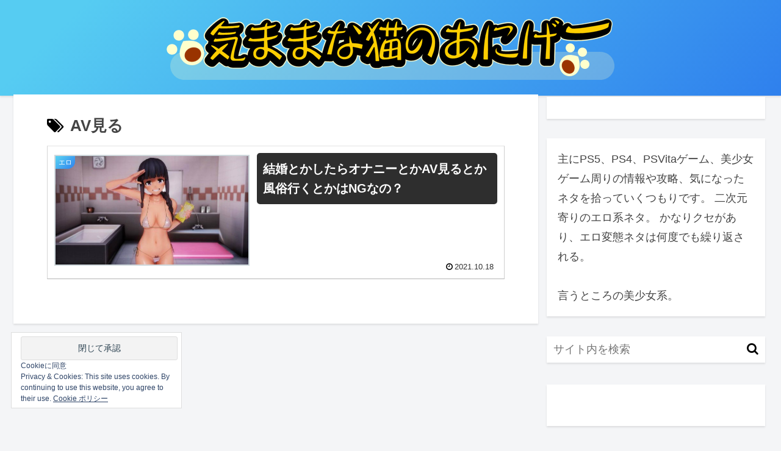

--- FILE ---
content_type: text/html; charset=utf-8
request_url: https://www.google.com/recaptcha/api2/anchor?ar=1&k=6Ld4wYkqAAAAABCZ5jv-QV4hrBslvPO0j7d6Wboy&co=aHR0cHM6Ly9jYXRtaWltaS5jb206NDQz&hl=en&v=PoyoqOPhxBO7pBk68S4YbpHZ&size=invisible&anchor-ms=20000&execute-ms=30000&cb=dfv9on9fetqc
body_size: 48732
content:
<!DOCTYPE HTML><html dir="ltr" lang="en"><head><meta http-equiv="Content-Type" content="text/html; charset=UTF-8">
<meta http-equiv="X-UA-Compatible" content="IE=edge">
<title>reCAPTCHA</title>
<style type="text/css">
/* cyrillic-ext */
@font-face {
  font-family: 'Roboto';
  font-style: normal;
  font-weight: 400;
  font-stretch: 100%;
  src: url(//fonts.gstatic.com/s/roboto/v48/KFO7CnqEu92Fr1ME7kSn66aGLdTylUAMa3GUBHMdazTgWw.woff2) format('woff2');
  unicode-range: U+0460-052F, U+1C80-1C8A, U+20B4, U+2DE0-2DFF, U+A640-A69F, U+FE2E-FE2F;
}
/* cyrillic */
@font-face {
  font-family: 'Roboto';
  font-style: normal;
  font-weight: 400;
  font-stretch: 100%;
  src: url(//fonts.gstatic.com/s/roboto/v48/KFO7CnqEu92Fr1ME7kSn66aGLdTylUAMa3iUBHMdazTgWw.woff2) format('woff2');
  unicode-range: U+0301, U+0400-045F, U+0490-0491, U+04B0-04B1, U+2116;
}
/* greek-ext */
@font-face {
  font-family: 'Roboto';
  font-style: normal;
  font-weight: 400;
  font-stretch: 100%;
  src: url(//fonts.gstatic.com/s/roboto/v48/KFO7CnqEu92Fr1ME7kSn66aGLdTylUAMa3CUBHMdazTgWw.woff2) format('woff2');
  unicode-range: U+1F00-1FFF;
}
/* greek */
@font-face {
  font-family: 'Roboto';
  font-style: normal;
  font-weight: 400;
  font-stretch: 100%;
  src: url(//fonts.gstatic.com/s/roboto/v48/KFO7CnqEu92Fr1ME7kSn66aGLdTylUAMa3-UBHMdazTgWw.woff2) format('woff2');
  unicode-range: U+0370-0377, U+037A-037F, U+0384-038A, U+038C, U+038E-03A1, U+03A3-03FF;
}
/* math */
@font-face {
  font-family: 'Roboto';
  font-style: normal;
  font-weight: 400;
  font-stretch: 100%;
  src: url(//fonts.gstatic.com/s/roboto/v48/KFO7CnqEu92Fr1ME7kSn66aGLdTylUAMawCUBHMdazTgWw.woff2) format('woff2');
  unicode-range: U+0302-0303, U+0305, U+0307-0308, U+0310, U+0312, U+0315, U+031A, U+0326-0327, U+032C, U+032F-0330, U+0332-0333, U+0338, U+033A, U+0346, U+034D, U+0391-03A1, U+03A3-03A9, U+03B1-03C9, U+03D1, U+03D5-03D6, U+03F0-03F1, U+03F4-03F5, U+2016-2017, U+2034-2038, U+203C, U+2040, U+2043, U+2047, U+2050, U+2057, U+205F, U+2070-2071, U+2074-208E, U+2090-209C, U+20D0-20DC, U+20E1, U+20E5-20EF, U+2100-2112, U+2114-2115, U+2117-2121, U+2123-214F, U+2190, U+2192, U+2194-21AE, U+21B0-21E5, U+21F1-21F2, U+21F4-2211, U+2213-2214, U+2216-22FF, U+2308-230B, U+2310, U+2319, U+231C-2321, U+2336-237A, U+237C, U+2395, U+239B-23B7, U+23D0, U+23DC-23E1, U+2474-2475, U+25AF, U+25B3, U+25B7, U+25BD, U+25C1, U+25CA, U+25CC, U+25FB, U+266D-266F, U+27C0-27FF, U+2900-2AFF, U+2B0E-2B11, U+2B30-2B4C, U+2BFE, U+3030, U+FF5B, U+FF5D, U+1D400-1D7FF, U+1EE00-1EEFF;
}
/* symbols */
@font-face {
  font-family: 'Roboto';
  font-style: normal;
  font-weight: 400;
  font-stretch: 100%;
  src: url(//fonts.gstatic.com/s/roboto/v48/KFO7CnqEu92Fr1ME7kSn66aGLdTylUAMaxKUBHMdazTgWw.woff2) format('woff2');
  unicode-range: U+0001-000C, U+000E-001F, U+007F-009F, U+20DD-20E0, U+20E2-20E4, U+2150-218F, U+2190, U+2192, U+2194-2199, U+21AF, U+21E6-21F0, U+21F3, U+2218-2219, U+2299, U+22C4-22C6, U+2300-243F, U+2440-244A, U+2460-24FF, U+25A0-27BF, U+2800-28FF, U+2921-2922, U+2981, U+29BF, U+29EB, U+2B00-2BFF, U+4DC0-4DFF, U+FFF9-FFFB, U+10140-1018E, U+10190-1019C, U+101A0, U+101D0-101FD, U+102E0-102FB, U+10E60-10E7E, U+1D2C0-1D2D3, U+1D2E0-1D37F, U+1F000-1F0FF, U+1F100-1F1AD, U+1F1E6-1F1FF, U+1F30D-1F30F, U+1F315, U+1F31C, U+1F31E, U+1F320-1F32C, U+1F336, U+1F378, U+1F37D, U+1F382, U+1F393-1F39F, U+1F3A7-1F3A8, U+1F3AC-1F3AF, U+1F3C2, U+1F3C4-1F3C6, U+1F3CA-1F3CE, U+1F3D4-1F3E0, U+1F3ED, U+1F3F1-1F3F3, U+1F3F5-1F3F7, U+1F408, U+1F415, U+1F41F, U+1F426, U+1F43F, U+1F441-1F442, U+1F444, U+1F446-1F449, U+1F44C-1F44E, U+1F453, U+1F46A, U+1F47D, U+1F4A3, U+1F4B0, U+1F4B3, U+1F4B9, U+1F4BB, U+1F4BF, U+1F4C8-1F4CB, U+1F4D6, U+1F4DA, U+1F4DF, U+1F4E3-1F4E6, U+1F4EA-1F4ED, U+1F4F7, U+1F4F9-1F4FB, U+1F4FD-1F4FE, U+1F503, U+1F507-1F50B, U+1F50D, U+1F512-1F513, U+1F53E-1F54A, U+1F54F-1F5FA, U+1F610, U+1F650-1F67F, U+1F687, U+1F68D, U+1F691, U+1F694, U+1F698, U+1F6AD, U+1F6B2, U+1F6B9-1F6BA, U+1F6BC, U+1F6C6-1F6CF, U+1F6D3-1F6D7, U+1F6E0-1F6EA, U+1F6F0-1F6F3, U+1F6F7-1F6FC, U+1F700-1F7FF, U+1F800-1F80B, U+1F810-1F847, U+1F850-1F859, U+1F860-1F887, U+1F890-1F8AD, U+1F8B0-1F8BB, U+1F8C0-1F8C1, U+1F900-1F90B, U+1F93B, U+1F946, U+1F984, U+1F996, U+1F9E9, U+1FA00-1FA6F, U+1FA70-1FA7C, U+1FA80-1FA89, U+1FA8F-1FAC6, U+1FACE-1FADC, U+1FADF-1FAE9, U+1FAF0-1FAF8, U+1FB00-1FBFF;
}
/* vietnamese */
@font-face {
  font-family: 'Roboto';
  font-style: normal;
  font-weight: 400;
  font-stretch: 100%;
  src: url(//fonts.gstatic.com/s/roboto/v48/KFO7CnqEu92Fr1ME7kSn66aGLdTylUAMa3OUBHMdazTgWw.woff2) format('woff2');
  unicode-range: U+0102-0103, U+0110-0111, U+0128-0129, U+0168-0169, U+01A0-01A1, U+01AF-01B0, U+0300-0301, U+0303-0304, U+0308-0309, U+0323, U+0329, U+1EA0-1EF9, U+20AB;
}
/* latin-ext */
@font-face {
  font-family: 'Roboto';
  font-style: normal;
  font-weight: 400;
  font-stretch: 100%;
  src: url(//fonts.gstatic.com/s/roboto/v48/KFO7CnqEu92Fr1ME7kSn66aGLdTylUAMa3KUBHMdazTgWw.woff2) format('woff2');
  unicode-range: U+0100-02BA, U+02BD-02C5, U+02C7-02CC, U+02CE-02D7, U+02DD-02FF, U+0304, U+0308, U+0329, U+1D00-1DBF, U+1E00-1E9F, U+1EF2-1EFF, U+2020, U+20A0-20AB, U+20AD-20C0, U+2113, U+2C60-2C7F, U+A720-A7FF;
}
/* latin */
@font-face {
  font-family: 'Roboto';
  font-style: normal;
  font-weight: 400;
  font-stretch: 100%;
  src: url(//fonts.gstatic.com/s/roboto/v48/KFO7CnqEu92Fr1ME7kSn66aGLdTylUAMa3yUBHMdazQ.woff2) format('woff2');
  unicode-range: U+0000-00FF, U+0131, U+0152-0153, U+02BB-02BC, U+02C6, U+02DA, U+02DC, U+0304, U+0308, U+0329, U+2000-206F, U+20AC, U+2122, U+2191, U+2193, U+2212, U+2215, U+FEFF, U+FFFD;
}
/* cyrillic-ext */
@font-face {
  font-family: 'Roboto';
  font-style: normal;
  font-weight: 500;
  font-stretch: 100%;
  src: url(//fonts.gstatic.com/s/roboto/v48/KFO7CnqEu92Fr1ME7kSn66aGLdTylUAMa3GUBHMdazTgWw.woff2) format('woff2');
  unicode-range: U+0460-052F, U+1C80-1C8A, U+20B4, U+2DE0-2DFF, U+A640-A69F, U+FE2E-FE2F;
}
/* cyrillic */
@font-face {
  font-family: 'Roboto';
  font-style: normal;
  font-weight: 500;
  font-stretch: 100%;
  src: url(//fonts.gstatic.com/s/roboto/v48/KFO7CnqEu92Fr1ME7kSn66aGLdTylUAMa3iUBHMdazTgWw.woff2) format('woff2');
  unicode-range: U+0301, U+0400-045F, U+0490-0491, U+04B0-04B1, U+2116;
}
/* greek-ext */
@font-face {
  font-family: 'Roboto';
  font-style: normal;
  font-weight: 500;
  font-stretch: 100%;
  src: url(//fonts.gstatic.com/s/roboto/v48/KFO7CnqEu92Fr1ME7kSn66aGLdTylUAMa3CUBHMdazTgWw.woff2) format('woff2');
  unicode-range: U+1F00-1FFF;
}
/* greek */
@font-face {
  font-family: 'Roboto';
  font-style: normal;
  font-weight: 500;
  font-stretch: 100%;
  src: url(//fonts.gstatic.com/s/roboto/v48/KFO7CnqEu92Fr1ME7kSn66aGLdTylUAMa3-UBHMdazTgWw.woff2) format('woff2');
  unicode-range: U+0370-0377, U+037A-037F, U+0384-038A, U+038C, U+038E-03A1, U+03A3-03FF;
}
/* math */
@font-face {
  font-family: 'Roboto';
  font-style: normal;
  font-weight: 500;
  font-stretch: 100%;
  src: url(//fonts.gstatic.com/s/roboto/v48/KFO7CnqEu92Fr1ME7kSn66aGLdTylUAMawCUBHMdazTgWw.woff2) format('woff2');
  unicode-range: U+0302-0303, U+0305, U+0307-0308, U+0310, U+0312, U+0315, U+031A, U+0326-0327, U+032C, U+032F-0330, U+0332-0333, U+0338, U+033A, U+0346, U+034D, U+0391-03A1, U+03A3-03A9, U+03B1-03C9, U+03D1, U+03D5-03D6, U+03F0-03F1, U+03F4-03F5, U+2016-2017, U+2034-2038, U+203C, U+2040, U+2043, U+2047, U+2050, U+2057, U+205F, U+2070-2071, U+2074-208E, U+2090-209C, U+20D0-20DC, U+20E1, U+20E5-20EF, U+2100-2112, U+2114-2115, U+2117-2121, U+2123-214F, U+2190, U+2192, U+2194-21AE, U+21B0-21E5, U+21F1-21F2, U+21F4-2211, U+2213-2214, U+2216-22FF, U+2308-230B, U+2310, U+2319, U+231C-2321, U+2336-237A, U+237C, U+2395, U+239B-23B7, U+23D0, U+23DC-23E1, U+2474-2475, U+25AF, U+25B3, U+25B7, U+25BD, U+25C1, U+25CA, U+25CC, U+25FB, U+266D-266F, U+27C0-27FF, U+2900-2AFF, U+2B0E-2B11, U+2B30-2B4C, U+2BFE, U+3030, U+FF5B, U+FF5D, U+1D400-1D7FF, U+1EE00-1EEFF;
}
/* symbols */
@font-face {
  font-family: 'Roboto';
  font-style: normal;
  font-weight: 500;
  font-stretch: 100%;
  src: url(//fonts.gstatic.com/s/roboto/v48/KFO7CnqEu92Fr1ME7kSn66aGLdTylUAMaxKUBHMdazTgWw.woff2) format('woff2');
  unicode-range: U+0001-000C, U+000E-001F, U+007F-009F, U+20DD-20E0, U+20E2-20E4, U+2150-218F, U+2190, U+2192, U+2194-2199, U+21AF, U+21E6-21F0, U+21F3, U+2218-2219, U+2299, U+22C4-22C6, U+2300-243F, U+2440-244A, U+2460-24FF, U+25A0-27BF, U+2800-28FF, U+2921-2922, U+2981, U+29BF, U+29EB, U+2B00-2BFF, U+4DC0-4DFF, U+FFF9-FFFB, U+10140-1018E, U+10190-1019C, U+101A0, U+101D0-101FD, U+102E0-102FB, U+10E60-10E7E, U+1D2C0-1D2D3, U+1D2E0-1D37F, U+1F000-1F0FF, U+1F100-1F1AD, U+1F1E6-1F1FF, U+1F30D-1F30F, U+1F315, U+1F31C, U+1F31E, U+1F320-1F32C, U+1F336, U+1F378, U+1F37D, U+1F382, U+1F393-1F39F, U+1F3A7-1F3A8, U+1F3AC-1F3AF, U+1F3C2, U+1F3C4-1F3C6, U+1F3CA-1F3CE, U+1F3D4-1F3E0, U+1F3ED, U+1F3F1-1F3F3, U+1F3F5-1F3F7, U+1F408, U+1F415, U+1F41F, U+1F426, U+1F43F, U+1F441-1F442, U+1F444, U+1F446-1F449, U+1F44C-1F44E, U+1F453, U+1F46A, U+1F47D, U+1F4A3, U+1F4B0, U+1F4B3, U+1F4B9, U+1F4BB, U+1F4BF, U+1F4C8-1F4CB, U+1F4D6, U+1F4DA, U+1F4DF, U+1F4E3-1F4E6, U+1F4EA-1F4ED, U+1F4F7, U+1F4F9-1F4FB, U+1F4FD-1F4FE, U+1F503, U+1F507-1F50B, U+1F50D, U+1F512-1F513, U+1F53E-1F54A, U+1F54F-1F5FA, U+1F610, U+1F650-1F67F, U+1F687, U+1F68D, U+1F691, U+1F694, U+1F698, U+1F6AD, U+1F6B2, U+1F6B9-1F6BA, U+1F6BC, U+1F6C6-1F6CF, U+1F6D3-1F6D7, U+1F6E0-1F6EA, U+1F6F0-1F6F3, U+1F6F7-1F6FC, U+1F700-1F7FF, U+1F800-1F80B, U+1F810-1F847, U+1F850-1F859, U+1F860-1F887, U+1F890-1F8AD, U+1F8B0-1F8BB, U+1F8C0-1F8C1, U+1F900-1F90B, U+1F93B, U+1F946, U+1F984, U+1F996, U+1F9E9, U+1FA00-1FA6F, U+1FA70-1FA7C, U+1FA80-1FA89, U+1FA8F-1FAC6, U+1FACE-1FADC, U+1FADF-1FAE9, U+1FAF0-1FAF8, U+1FB00-1FBFF;
}
/* vietnamese */
@font-face {
  font-family: 'Roboto';
  font-style: normal;
  font-weight: 500;
  font-stretch: 100%;
  src: url(//fonts.gstatic.com/s/roboto/v48/KFO7CnqEu92Fr1ME7kSn66aGLdTylUAMa3OUBHMdazTgWw.woff2) format('woff2');
  unicode-range: U+0102-0103, U+0110-0111, U+0128-0129, U+0168-0169, U+01A0-01A1, U+01AF-01B0, U+0300-0301, U+0303-0304, U+0308-0309, U+0323, U+0329, U+1EA0-1EF9, U+20AB;
}
/* latin-ext */
@font-face {
  font-family: 'Roboto';
  font-style: normal;
  font-weight: 500;
  font-stretch: 100%;
  src: url(//fonts.gstatic.com/s/roboto/v48/KFO7CnqEu92Fr1ME7kSn66aGLdTylUAMa3KUBHMdazTgWw.woff2) format('woff2');
  unicode-range: U+0100-02BA, U+02BD-02C5, U+02C7-02CC, U+02CE-02D7, U+02DD-02FF, U+0304, U+0308, U+0329, U+1D00-1DBF, U+1E00-1E9F, U+1EF2-1EFF, U+2020, U+20A0-20AB, U+20AD-20C0, U+2113, U+2C60-2C7F, U+A720-A7FF;
}
/* latin */
@font-face {
  font-family: 'Roboto';
  font-style: normal;
  font-weight: 500;
  font-stretch: 100%;
  src: url(//fonts.gstatic.com/s/roboto/v48/KFO7CnqEu92Fr1ME7kSn66aGLdTylUAMa3yUBHMdazQ.woff2) format('woff2');
  unicode-range: U+0000-00FF, U+0131, U+0152-0153, U+02BB-02BC, U+02C6, U+02DA, U+02DC, U+0304, U+0308, U+0329, U+2000-206F, U+20AC, U+2122, U+2191, U+2193, U+2212, U+2215, U+FEFF, U+FFFD;
}
/* cyrillic-ext */
@font-face {
  font-family: 'Roboto';
  font-style: normal;
  font-weight: 900;
  font-stretch: 100%;
  src: url(//fonts.gstatic.com/s/roboto/v48/KFO7CnqEu92Fr1ME7kSn66aGLdTylUAMa3GUBHMdazTgWw.woff2) format('woff2');
  unicode-range: U+0460-052F, U+1C80-1C8A, U+20B4, U+2DE0-2DFF, U+A640-A69F, U+FE2E-FE2F;
}
/* cyrillic */
@font-face {
  font-family: 'Roboto';
  font-style: normal;
  font-weight: 900;
  font-stretch: 100%;
  src: url(//fonts.gstatic.com/s/roboto/v48/KFO7CnqEu92Fr1ME7kSn66aGLdTylUAMa3iUBHMdazTgWw.woff2) format('woff2');
  unicode-range: U+0301, U+0400-045F, U+0490-0491, U+04B0-04B1, U+2116;
}
/* greek-ext */
@font-face {
  font-family: 'Roboto';
  font-style: normal;
  font-weight: 900;
  font-stretch: 100%;
  src: url(//fonts.gstatic.com/s/roboto/v48/KFO7CnqEu92Fr1ME7kSn66aGLdTylUAMa3CUBHMdazTgWw.woff2) format('woff2');
  unicode-range: U+1F00-1FFF;
}
/* greek */
@font-face {
  font-family: 'Roboto';
  font-style: normal;
  font-weight: 900;
  font-stretch: 100%;
  src: url(//fonts.gstatic.com/s/roboto/v48/KFO7CnqEu92Fr1ME7kSn66aGLdTylUAMa3-UBHMdazTgWw.woff2) format('woff2');
  unicode-range: U+0370-0377, U+037A-037F, U+0384-038A, U+038C, U+038E-03A1, U+03A3-03FF;
}
/* math */
@font-face {
  font-family: 'Roboto';
  font-style: normal;
  font-weight: 900;
  font-stretch: 100%;
  src: url(//fonts.gstatic.com/s/roboto/v48/KFO7CnqEu92Fr1ME7kSn66aGLdTylUAMawCUBHMdazTgWw.woff2) format('woff2');
  unicode-range: U+0302-0303, U+0305, U+0307-0308, U+0310, U+0312, U+0315, U+031A, U+0326-0327, U+032C, U+032F-0330, U+0332-0333, U+0338, U+033A, U+0346, U+034D, U+0391-03A1, U+03A3-03A9, U+03B1-03C9, U+03D1, U+03D5-03D6, U+03F0-03F1, U+03F4-03F5, U+2016-2017, U+2034-2038, U+203C, U+2040, U+2043, U+2047, U+2050, U+2057, U+205F, U+2070-2071, U+2074-208E, U+2090-209C, U+20D0-20DC, U+20E1, U+20E5-20EF, U+2100-2112, U+2114-2115, U+2117-2121, U+2123-214F, U+2190, U+2192, U+2194-21AE, U+21B0-21E5, U+21F1-21F2, U+21F4-2211, U+2213-2214, U+2216-22FF, U+2308-230B, U+2310, U+2319, U+231C-2321, U+2336-237A, U+237C, U+2395, U+239B-23B7, U+23D0, U+23DC-23E1, U+2474-2475, U+25AF, U+25B3, U+25B7, U+25BD, U+25C1, U+25CA, U+25CC, U+25FB, U+266D-266F, U+27C0-27FF, U+2900-2AFF, U+2B0E-2B11, U+2B30-2B4C, U+2BFE, U+3030, U+FF5B, U+FF5D, U+1D400-1D7FF, U+1EE00-1EEFF;
}
/* symbols */
@font-face {
  font-family: 'Roboto';
  font-style: normal;
  font-weight: 900;
  font-stretch: 100%;
  src: url(//fonts.gstatic.com/s/roboto/v48/KFO7CnqEu92Fr1ME7kSn66aGLdTylUAMaxKUBHMdazTgWw.woff2) format('woff2');
  unicode-range: U+0001-000C, U+000E-001F, U+007F-009F, U+20DD-20E0, U+20E2-20E4, U+2150-218F, U+2190, U+2192, U+2194-2199, U+21AF, U+21E6-21F0, U+21F3, U+2218-2219, U+2299, U+22C4-22C6, U+2300-243F, U+2440-244A, U+2460-24FF, U+25A0-27BF, U+2800-28FF, U+2921-2922, U+2981, U+29BF, U+29EB, U+2B00-2BFF, U+4DC0-4DFF, U+FFF9-FFFB, U+10140-1018E, U+10190-1019C, U+101A0, U+101D0-101FD, U+102E0-102FB, U+10E60-10E7E, U+1D2C0-1D2D3, U+1D2E0-1D37F, U+1F000-1F0FF, U+1F100-1F1AD, U+1F1E6-1F1FF, U+1F30D-1F30F, U+1F315, U+1F31C, U+1F31E, U+1F320-1F32C, U+1F336, U+1F378, U+1F37D, U+1F382, U+1F393-1F39F, U+1F3A7-1F3A8, U+1F3AC-1F3AF, U+1F3C2, U+1F3C4-1F3C6, U+1F3CA-1F3CE, U+1F3D4-1F3E0, U+1F3ED, U+1F3F1-1F3F3, U+1F3F5-1F3F7, U+1F408, U+1F415, U+1F41F, U+1F426, U+1F43F, U+1F441-1F442, U+1F444, U+1F446-1F449, U+1F44C-1F44E, U+1F453, U+1F46A, U+1F47D, U+1F4A3, U+1F4B0, U+1F4B3, U+1F4B9, U+1F4BB, U+1F4BF, U+1F4C8-1F4CB, U+1F4D6, U+1F4DA, U+1F4DF, U+1F4E3-1F4E6, U+1F4EA-1F4ED, U+1F4F7, U+1F4F9-1F4FB, U+1F4FD-1F4FE, U+1F503, U+1F507-1F50B, U+1F50D, U+1F512-1F513, U+1F53E-1F54A, U+1F54F-1F5FA, U+1F610, U+1F650-1F67F, U+1F687, U+1F68D, U+1F691, U+1F694, U+1F698, U+1F6AD, U+1F6B2, U+1F6B9-1F6BA, U+1F6BC, U+1F6C6-1F6CF, U+1F6D3-1F6D7, U+1F6E0-1F6EA, U+1F6F0-1F6F3, U+1F6F7-1F6FC, U+1F700-1F7FF, U+1F800-1F80B, U+1F810-1F847, U+1F850-1F859, U+1F860-1F887, U+1F890-1F8AD, U+1F8B0-1F8BB, U+1F8C0-1F8C1, U+1F900-1F90B, U+1F93B, U+1F946, U+1F984, U+1F996, U+1F9E9, U+1FA00-1FA6F, U+1FA70-1FA7C, U+1FA80-1FA89, U+1FA8F-1FAC6, U+1FACE-1FADC, U+1FADF-1FAE9, U+1FAF0-1FAF8, U+1FB00-1FBFF;
}
/* vietnamese */
@font-face {
  font-family: 'Roboto';
  font-style: normal;
  font-weight: 900;
  font-stretch: 100%;
  src: url(//fonts.gstatic.com/s/roboto/v48/KFO7CnqEu92Fr1ME7kSn66aGLdTylUAMa3OUBHMdazTgWw.woff2) format('woff2');
  unicode-range: U+0102-0103, U+0110-0111, U+0128-0129, U+0168-0169, U+01A0-01A1, U+01AF-01B0, U+0300-0301, U+0303-0304, U+0308-0309, U+0323, U+0329, U+1EA0-1EF9, U+20AB;
}
/* latin-ext */
@font-face {
  font-family: 'Roboto';
  font-style: normal;
  font-weight: 900;
  font-stretch: 100%;
  src: url(//fonts.gstatic.com/s/roboto/v48/KFO7CnqEu92Fr1ME7kSn66aGLdTylUAMa3KUBHMdazTgWw.woff2) format('woff2');
  unicode-range: U+0100-02BA, U+02BD-02C5, U+02C7-02CC, U+02CE-02D7, U+02DD-02FF, U+0304, U+0308, U+0329, U+1D00-1DBF, U+1E00-1E9F, U+1EF2-1EFF, U+2020, U+20A0-20AB, U+20AD-20C0, U+2113, U+2C60-2C7F, U+A720-A7FF;
}
/* latin */
@font-face {
  font-family: 'Roboto';
  font-style: normal;
  font-weight: 900;
  font-stretch: 100%;
  src: url(//fonts.gstatic.com/s/roboto/v48/KFO7CnqEu92Fr1ME7kSn66aGLdTylUAMa3yUBHMdazQ.woff2) format('woff2');
  unicode-range: U+0000-00FF, U+0131, U+0152-0153, U+02BB-02BC, U+02C6, U+02DA, U+02DC, U+0304, U+0308, U+0329, U+2000-206F, U+20AC, U+2122, U+2191, U+2193, U+2212, U+2215, U+FEFF, U+FFFD;
}

</style>
<link rel="stylesheet" type="text/css" href="https://www.gstatic.com/recaptcha/releases/PoyoqOPhxBO7pBk68S4YbpHZ/styles__ltr.css">
<script nonce="zda5vK-2YoCIuS0Z_ZiuLg" type="text/javascript">window['__recaptcha_api'] = 'https://www.google.com/recaptcha/api2/';</script>
<script type="text/javascript" src="https://www.gstatic.com/recaptcha/releases/PoyoqOPhxBO7pBk68S4YbpHZ/recaptcha__en.js" nonce="zda5vK-2YoCIuS0Z_ZiuLg">
      
    </script></head>
<body><div id="rc-anchor-alert" class="rc-anchor-alert"></div>
<input type="hidden" id="recaptcha-token" value="[base64]">
<script type="text/javascript" nonce="zda5vK-2YoCIuS0Z_ZiuLg">
      recaptcha.anchor.Main.init("[\x22ainput\x22,[\x22bgdata\x22,\x22\x22,\[base64]/[base64]/[base64]/KE4oMTI0LHYsdi5HKSxMWihsLHYpKTpOKDEyNCx2LGwpLFYpLHYpLFQpKSxGKDE3MSx2KX0scjc9ZnVuY3Rpb24obCl7cmV0dXJuIGx9LEM9ZnVuY3Rpb24obCxWLHYpe04odixsLFYpLFZbYWtdPTI3OTZ9LG49ZnVuY3Rpb24obCxWKXtWLlg9KChWLlg/[base64]/[base64]/[base64]/[base64]/[base64]/[base64]/[base64]/[base64]/[base64]/[base64]/[base64]\\u003d\x22,\[base64]\\u003d\\u003d\x22,\x22JsKzQcKDwpfCnioDaiTCrWDDrF8sw6w7w5nDqCtcSHtRF8Kww4pMw714wrIYw57DrSDCrQDChsKKwq/DiTg/ZsKzwrvDjxkARsO7w47DjMKHw6vDom3CgVNUacO1FcKnBcKbw4fDn8KzHxl4wonCpsO/[base64]/CiFFnQHrDrDzDvMK2CcKjfxIXw4o5cRnCtVBuwr8Kw7nDp8KRH1LCvW/[base64]/CmiDDhsKSbsOLwpjCssOtw5DCoMKaw7pawrcQw4F3eirCggLDqnQVX8KsQsKYb8KBw7fDhApAw6BJbiXCtQQPw7A0EArDosK9wp7DqcKWwrjDgwNmw53CocOBOMOOw49Qw5oxKcKzw61xJMKnwrvDnUTCncKZw4HCggEJPsKPwoh3PyjDkMKbJlzDisOZNEV/VyTDlV3Cl1p0w7QjZ8KZX8Ojw7nCicKiJEvDpMOJwoDDlsKiw5dOw79FYsKrwoTChMKTw43DmFTCt8K/Dxx7dmPDgsOtwocIGTQlwqfDpEt7R8Kww6MaesK0THnCry/[base64]/[base64]/Ck1YZCsKaJ8KNbsKydMO4MMKbw7s7EUNAahfCjcOISgzDtcKlw5/Dmz3CocOdw5xnAATCsljCjWdIwrk6VsKha8OPwpJJe3cZYsOiwppbD8KrVQPDrA/DnDceFz8SbMKRwqZ+dcOuwptnw6pDw7XChHhbwqdTeDPDgcO1QMOmX1/Dlw1UHX7Dg1vCsMOUecOvHRMmcl3DlcOLwpbDrQrCuSMBwo/DoCfCuMK8w7jCqMOfFsODwprDq8KkTi8rHcKxw7rDl39xw7nDiF7DsMKzDHHDs3VnT2Vyw6fCqlTDisKfwqLDjEQqwrB6w55dwrphV1nDgVTDpMKww4LCqMKpG8KCH0M9ZWvDtMK9PU7CvEYNwp/[base64]/w6HCoMOGGcKcXsOaFSTCgcObVsOwfyICw6M9wpXCm8OXMsOoAMOvwrnCpx3CoVksw6jDvDPDkRtIwr/Ciiwiw5R6UEcdw5A8w4l8KHrDsRbCksKiw6rCl0XCusKIJMODOGBXFMKVH8OWwpDDu1zCrsO2AMKEGBDCucKDwqPDgMK5KBPCpMOZVMK4wpV5woLDssOowrDCp8OrbDrCrkjCu8KQw54jw5rCvsKXNhobLlhswo/Cj2dsAyzCjnN5wrXDhMKaw401IMO/w6Vewq1zwpQ9SwbCs8KFwptcTMKhwqgHQ8KawpFBwprCpjNOA8Kowp/CqsOCw5h1wpHDrzTDgVE4JShoZhrDrsKNw55jd2chw5jDu8K0w4/ChErCqcOyem0XwovDsEoHIcKfwoLDkMO+c8OVJ8ONwqrDqHlnMU/CjwbDp8ObwpDDh3vCucOrGBfCucKsw7N5e1nCnU3DqSvDhwTCigcRw4XDpU9KaBQ7RsKdWTIndR7CpsKScXAgUMOhPcOBwp0uw4NjdsKpSF81w7DCs8KBdT7DssKLI8KawrVRwpsYYiV/wqbCjAnCuD1Gw60Zw44YNcK1wrdRczXCtMOGfnQUw7PDscKbw7/[base64]/SGjDkMKMw6fCv8K+wppbwocCwq/DrBLCtn9ZN8OVGh5vUQ3CjMOtVQLDqsOWwr/[base64]/CicOswoDCkAjDv8Kcw5N6dcO9ZkPCusOpfidYwrbCkXrCvMKyB8KpXVU2GyHDuMOLw6rCg2bCgQjDvMOuwpVDBMOCwr/[base64]/w5HClEoiw7MsAnZ/fykeOsKRQsKBdcKXQ8KLRwQAwrBAwrzCsMKjN8O+eMKNwr9vHcOUwoklw5zDkMOuw6Raw6sxw7bDgD0deSjCjcO6esKzw7/[base64]/CgMONwqjDrsKhwoJ4PcKpw5pFwqvDlUVjWUIFFcKPwpbDisObwoXCgcOXb1Ucd0ttIMKlwrlzw4tvwqDDocO1w5jDsUx2w4dSwpnDhMOmw4DCjcKRFyU/woY0EhQmwrnDiBhkwq1ZwrvDhcKVwpxTPDMYOcOuw6VZwpVLa3d3JcOSw6gfPGdlaEvDnkLDlRcdw7HCh0jDlcODDE5RSsKywovDmg3CuylgJxfDlMOKwrElwrMQFcKCw5/DisKpw73DusOawpjCvsK8CMOzwr7CtwHCpMKtwpMIVsKoCEkvwpzDicKuw43CnV/Ds01QwqbCpns/wqV0w7jCnMOIDSPCpsOdw4JswpHCtnskWEnCkjLDqMOww5fCm8OmS8Kvw6poR8OKw5bCs8KvdzfDmw7Cu3AKw4jDhgjCh8O8IQ1YemPCpcKNG8KPZCHDgR7CmMKzw4BWwp/DtFDDmkJQw7HDuV7CvzDDs8OGWsKUwpLDunIJOk3DpHETKcKXZ8KOd2gxD0nDpkNMZnTDkCE4w4MtwqjDtsO4NMOowrjDlMKAwqTCkiYtHsKGYDTCsAw4woXCjsK8ICA1TMKew6Ulw4wpGXLDuMK0DMK6VW7DuWHCoMKbw4AValwPa3lxw7J1wqBRwr/[base64]/aUUBJlV2NFzClFUWw6DCh1LCvcOVPiUWacKADwHCphHCn0HCt8OrHMKeWSDDgMKJezLCuMOVCcOrS2LCuFPDgQHDrwpHcsK7wotHw6fCm8KxwpzCqX3CkGFJOSlVE05UVsKuGi1sw4zDuMK1NCADWsOsBwh9woDDj8OswrtHw4rDgS3DlC/DhsKBDE/[base64]/wpHDncODd3LDgsKYw6nCthbDk8KPf8OEwop9w7bDnn3Dq8KtBsKbHltmE8KSwpLDvWxJBcKSfMOQwqtUHsO6Ajg7KMOWAsKBw43DgBMeM2MkwqfDgsKhQX/CscKsw5vDmhnCsVzDrhXDsh4lwoHCr8KEw5PDihQlCmtKwol1aMOQwrsCwqzDom7Djw/DgGlHTAbCncKvw5LDnMOgazLDhl7CpGHDgQzCscKvTMKADMOvw4xqJcKBw4JUbMKpwrQfW8Ouw59ff21iaWXCrsOmIhzClS/DiGnDnjDDpUpodMKRZAQzw5jDpsKvwpFvwrdRG8ONXjfDiSvClcKvw71qTkDDnsOiwqI8YMO1wr/DtMKkQMOYwpTCkyY7wozDh21mO8O4wrnCvMOXe8K3KMOXw5QuU8KAw7h7X8O7wrHDpRrCn8KcBULCo8KrcMOILsKJw5TCrMKUahjDpcK4wpbCl8OzKsK3wrDDosOBw7VswpMhUk8aw5gabX8wegfDumLDjsOUPsKacMOyw6MWGMOFCsKQw54uwr7Dj8Kdw6/Cv1HDi8OYTsO3UmpVOkLDu8OWQ8KXw6fDusOtw5RcwrTCpAt+GxHCgywkGFIkJAo9w7wPA8ObwqZmFV/[base64]/[base64]/Dm23CgcO8wrbDg8ODwqkWYlXDvsOdEVXDkipVOl4ICcKGHcKcR8Kbw5LDvnzCh8KEw67Cp3EOSh1aw7zDgcKBKcO3bsKLw5oiwqbCgMKFY8K9woknwo/DmTkdGz9Ew4bDqw8wH8Ouw7tWwp/DhcOlUwJFBsKMIy3ChGbDlMO2WcKXOkLCrMOowoDDhgPDq8K6NUQaw4gocD/DiiRCwpZbeMKWwoRRVMOZfxvDilRswoZ5w4/DmV8rwrBIGsKadl/[base64]/Drx7CtndowrEQMsKTEwbChsOIwrLDhsOdS8KjXsK3F2NpwrVgw6AZUMOtw4/DojbCvxx9bcKbLMK/[base64]/CmhwkwrPDqsO/MC0bwpjDrh9cd0Fiw5nCjUQeEGrDin/Ct0XCuMOJwq7DpWfDk33DuMOeCghXwrXDl8K6wqfDusObLsKxwq4bSgrCnR0fwoTDo38EUsK3b8KDUA/CmcOXO8K5eMKJwoNcw7rClHPCgsKPX8KUY8OFwoJ5HsOmw6UAwqvDr8KYKXUsWsKIw6xOR8KIXWTDu8OdwrZAY8Ocw4/DnB7CqFgNwrsow7dIRsKefsKkNRfDh3BCdcKuwrnDu8KYw4vDkMOdw4TChQHCsn/DhMKawq/CnsOFw5/[base64]/Dn0/Ck2jCqcOhEcKGw6Vlwq7Ct8OYV8OaCBgrE8K7eTt5f8OKNcKWRMOUD8Ofw5nDizTDgcKuw7TCmiLDgAt2cxvCpigNwqcuw6BkwqHChx7CtjHDssOLTMK3wqJ4w73DlcKzw7rCvEZMTMOsJ8K5w4nDpcOMIxMwe2bCgW1Sw4LDkU9pw5XDu2TCvV1Rw7o9LX/[base64]/Wnh4wr7DqVQSw4zClcOqasKIwoLCgcOUel8EEMOfwqINV8O1aHoXZMOKw5rCjsKcw47Cg8K+EMOYwrgpG8KawrfCqQ/Cr8OSf2jDiSY5wqJywpvClcO9woRaTHrCscO3Mgt8Hnh5w5jDrhZjwp/Cg8K5VcOdN112wooyL8Kiw63CiMK2w6zCvsONTwcmJDEePnlcw6XCq3cGJsOZwqgCwpx6JcKNEcKMC8KKw7/Cr8KJJ8Opwp/CosKuw6Iyw6g+w6QWFcKpfCViwpLDjMKMworCuMOewonDnX3CvH/[base64]/CtEd2w5VSQEzDjcKsbMKiTsKibCpOwoDDmhlNw6/[base64]/Cv8K6wppxVsKww6XCiTXCtWjCgMK2wq9PUsKKw6IjwqnDjMOLwoPClVfCtB4pA8OmwrZDUsKIO8KnZTVMYi9kw6zDusO3akEbCMOnwq5Rwoklw5MyEAhnfDcQI8KGRMOjwpTDrMOew4zCrXzCpsOBMcK+XMOiB8KMwpfDtMKkw7/[base64]/CojEuVzPCt8KFwqrCp0XDrknDtcOLwp/DtSjDmjnCjcOyCsOwEMOEwobCpcOGYMKMecOCw7fDgA/[base64]/CmcKMM8Kkwq4TwrVpDHIzw41GT8KnwpMKBTd0wq91wrXClWXDj8K3F0Qyw5rCqzkzBMK1woPDp8OawqDCn1/DoMKFcTFLwqzCjWFzOsKqwqVBwpLCu8Ksw614w49ZwpPCtVJwbTHCjMOaLw4Ow4nCosK+LTBuwqnClEbCjgAMEADCrjYeMw7ChHvDgmRWAGjDjcOSw4zDg0nCg2MjWMOaw400VsO/woUjwoDDgsO8DVJEwrzCqxzCigTDhXTClw4rU8KONcOKwrE8w6fDgxJUw7TClMKLw77CnhXCvypsDxTDnMOSwqcFGhhgUMOawr3Do2HDkj1VYB7DtcKGw5zCr8OsQ8OVwrbCl3Jww7xWRCAIP1TCk8ONd8KCwr1Bw4DClFTDl1DDkRtmY8K/[base64]/w4dqIsOoAmJgwrjCr8Ofw7LDmcKRfRvDhgXDiyPCjH/CgMOWHcOWEyfDrcOoPcKcw4hQGg3DuXzDg0TDtiodw7PCgjsiwqXCmcOawq5Dwpd9BXXDlcK+w4EPJ3Q9UcKnwozDk8KHesKREMK3w5oUMcONw4HDkMKXChZRw6/CswRrTU5cw6HCt8OjKsOBTwvComluwqJcGEzDuMOZw796JidHJsO7wrEYe8KLc8K/wp50wocFXjjCjHJ2woDCp8KRHmE9w5onwrU9cMK8wqDCpDPCkMKdYMKgwrLCgCFYFgXDtcOUwrzCiEXDtVNlw7IUNzLCm8ORwpJhccO0M8OkGUl8wpDDq3RIwr8DRk/Du8O6LFBVwo0Ow47CmMOZw6gZw63CnMKfRMO/w6QiUlsuPREJdcOjIsK0wqESwrBZw4dKQ8KsPzBNVyI6w6LDpGjDrcOOCScqf0swwozCi21POkBiCkTDvE/ClA8TYUUiw7nDghfCiSNZdU4henoEOcKdw5QzfyLDtcKAwrInwowqVsOZI8K9SEFPOMK+w59XwrVVwoPCqMOfecKXEEbCgsKqIMKvw7vChQJ7w6DDr1LCiz/CkMOEw4XDk8KQwooHw65uEwsqw5J8QCE6w6TDtsOib8KNw43CnMONw6NXCcKeKBpmw7EJD8KRw4gEw6tlIMKhw6wBwoUiwoDCi8K/NhvDnSbDhMOKw5PCukhLIcO0w4rDqwg1FH3DmHcjw709EcOBw4ZMRkTDosKhSE4/w4J9YcOyw5bDjcKyPMKzRMKNw6LDv8K4UxJFwrAFa8KRbsOFwpzDlnjDqcOQw5jCsVYzT8OaKjTCug5Qw59kb31xwpPCuHJpw7XCvMK4w6RrWcOsw7rDosOlRcOPw4HCisO7w7LCvmnCr0IOG3rDisK9VnVywpjDi8Kvwp1/w7XDmsOiwqLCpkhubjhMwpsBw4XCiwU1wpUcw7MSwq/Dv8O/XMKHQsOowpLCscKowq3CoH1Bw57CpcO7Yi87HcK+ID3DmzfCugjChMKAfsKNw5jDpcOWT1HCqMKNw64/[base64]/DgwpvSn3Dlyt7ClAwwqfDocOyAS59w41rw5VkwoHDrEDDocONC3TDicOGw5NhwpQxw6ohw63CsAxeGMKzYMKBw6hgw4pmNsOhb3czM3rDiSjDusObw6TDvldiwo3ChlPDnsOHOGHCqMKnd8Ohw5cxO2nCnyIRbEHDnsK3RcOqw50/wokIcCJcw6LDoMOBKsKAw5lDwoPCh8OnYsOGDwoUwoAaM8KHwpLCjz/CvMOCUMKVWVTDsSR4MsKXw4AGw63DlcKZI3pndktrwqAlw6gKSMOuw5kzwprDonl1wr/DjHlIwofCpyV6WcK+w6PDkcKww7LDnytTBlLCscO/SXBxVMK3Zw7CiXPCmsK5SmrDswsfJgbDqjrCksOAwojDncOGJXfCkCU0wo3DtSMow7LCv8K9wrRswqzDo3NgWA/DjsOBw6dqT8Oewq3DhwnCusO3dC3CglRHwpjCqsKAwoUpwq4bKsOBAG9KYMOSwqYPYsOISsOlwqLCpsOpw7fDn0BjEMK0QsKgdiLCp25vwoYKwokAS8KvwrzCgiHCkWNyFMKiSsK4wrk0GXA/Jyc3VcKrwoHCjgLDqcKgwovCiTAuDxYcHD5Gw70Pw6LDg1J3wovDvDfCqU/DlMKZPcO7M8K2wqwaQQjDpMOyC17Dp8KGwr7CjBjDqFIwwqbDvxpMwoTCvxzDjMOvwpF1wpTDh8KDw6pYwpMmwp15w5FnN8KYAsO3Km/DgMOlFkQgIsKlwpMXwrDClkvCv0Nvw63CssKqwrN/WcO6MD/DssKuB8OMVQbCknbDgMORT3llKBLDv8O/[base64]/[base64]/DlsK6wq1lSsKWR0kvLsObZMKdwogvJz8SWsKSHXnDiF7Dm8KfwpzCs8KgY8OwwpkAw6LDvcKVHgHCtsKpbsO+QThRdMKhCWnDshcew7TDkA/Dt3/CugnDmzrDvGYcwqHDhDbDksOgfxNAN8KJwrZCw70/w6/[base64]/CklrDjhdXw6ZBwovCjVLCncKhS8OAwoLCuCpSwpPDtkl+Q8KIXmA2w5l4w5tRw55xw7VDbMOpOsO/TMORf8OCHcOGw6fDmG/CpUrCqsK2wonDq8KkVGLDhj5cworCnsO2wo/Ci8KJPChtwo50wp/[base64]/VCdmw71XSwXCqsOwMkHDo3VhwqUaAQ5ew6fDlcONw4rCksOvw59Kw4nClQphwoXDi8O0w4/Ch8OHYSEDA8OIbSXChMKPScOwKiXCtg0rw7/Ck8O7w6zDqsKBw7QlZMOsDx/[base64]/DlsKYw4p7w4zDrFvCixzCtl/Dvn5Wwp7DrsOpw5k0O8Kow4/CrcKdw4MiAcOtwo3CrcOmE8OHIcOGw60aKyRCwp/CkUXDlMOfTsOew5oUwrNRAsOaXcOBwrUfwpwqVDzDoRx1w6jCnwAOw70BDDrCocKbw4XDp0TCoGY2PMOKVn/[base64]/w7zCs8KPwp9cOsKKZsOFPy/Cu8KRw6FHw4B5KztNaMKxw71nw6Jxw4QUKMKjwoczwopLLsOSAMOpw6QWwo/CpmnCrsKsw5LDtcKyLxc6f8OSSyrClcKawptqw73CpMOiCsOqwoTDrMKQwoI/YcOSw6pmHWDDpzsoJMKkw5LDo8OvwoltXHnCvxzDl8OERwrDgjIqS8KLODnDksObTsKBAMO0wq9jAsO9w4bCvcOxwp/DrXdkLwzDigIXw7FPw4UGXMKJwpDCp8K3w689w6fCuDstw6nCm8Kpwp7Dq3Nbw5F8w4RgF8O9wpTCjwLCiQDCoMOrAMOJw5rDj8K/[base64]/w7J5woJ8wrBcw63CvcKVCcKMwofDtMO8DDktVQPCoFZ3LsORwpsxUDErdEbDqQXDjcKQw79yDsKfw6gaXcOlw53DlMObWsKuwr5pwoVqwpTDt0zCiQjDgsO8JMKwW8KLworDtUsCbVADworDmsO8X8OSwrMiPMO/[base64]/DuXkewokywqtVwr9kwqTDqnzDqVjCr1Vqwr/ChsOTwqzCjXDCtcO1w6TDhw/CkgPDoAbDjMOHflfDgR7Dl8OkwrrCs8KBGsKxb8KgCMOfP8Oyw6/CisOUw4/Ctn4+MhRSSypmb8KcCsOFw5/DqsKxwqZHwrTCt0IxNcK2ZXxLdMKaARVqw5YFw7IqCMOIJ8OGEsKYXMO9NcKYw4shfnnDn8OUw5EYPMKbwpFQwo7CsVXChsKIwpHDl8O3wo3DtcOJw6FLwpISZ8OYwqFhTgnDqcOhLsKlwqMowpzDtwfCsMKqwpXCpRzDtcOVXjktwprDlxkVdwd/XQtUUDp1w5LDoWcoN8Ozf8OuEzZdOMKCw7zDgBQXLXXDkB5EGWVyVXPDvSbDqiPCoD/[base64]/Cl8O2UcONE8O5JALDsGcyw4Nww7HCg8OXGMKlw4XDnHpmwrjClsKZwpN1ZhnCmMO6RcK1wo7CiH/CtxURwpQ3wr4uw5FjYTXDk2ZOwr7CisKQRsKwM0LCuMKswosZw7zCsCpowr1aJQzCtCzCs2VqwpFDw6p1w7BaYHfDisKVw4UHZEJKUlIAQFw1UcOWYSgcw54Ww5/Cu8O2woZMLXZAw4EnJDxXworDpcKsCUrCj1tUCMKjb152fsOZw7bDtMO+wqkhDMKbMH4RAMOUaMO/w5skC8KIFB7CgcKBw6fDl8OGaMOfcQLDvcK2w5HCkTPDk8KQw51EwpkFw4XDr8OMw5wLKmoXQcKAw4o8w7DCixZ/wqUnT8Ozw48twooUO8Ogf8Kfw5rDm8K4YMKLwqATwqDDgsKjIwxTMcKzDAzCusOawrxIw61gwpYYwrTDgMO5RsKJw4XDpcK6wrI/TkXDgcKYw67DscKcAHJJw6LDocO7OUzCvcO7wqjDi8O/w6HCjsONw5hWw6fChMKII8OIOsOHEBHDiw7Ck8KhGj/DhsKVwqbDhcOSOGE2NHwLw5VKwr1Lw4sXwqZuCkHCrEjDiyHCsFgwScO3ViUbwqkJwpzCgzLCssKrw7NYYsOkVwzDjDHCoMK0bUPCuzzCvTQYZ8OoBXc6fw/DjcO1w5pJwo9uU8Kpw7/CkDnCmcO/w4prw7rCgWDDjj8FQCrCmWkkWsKGJcKYOMKVLsOiA8ONaT7DusKnH8Kow7PDlcO4DMO3w6BwKFPCv33DoRfCj8OIw5NyMAvCsjTCjBxWwq9Dw6tzw6RESElXwrc/F8O2w4xBwoBuG1PCv8Kew6jDn8OtwpM0XS7DoAM4RsOmZMOdw7UBw6nCtsO1JMKCw5DDlSbCojXCrmXDp1PCscKIV3HDpRMzDn3Cm8OrwoLDkMK4wqDCrsOWwoTDhx9aTH9HwqnDkj9WZUwNJF0/dsOWwozCq0ICwo/DhWtKw4RZVsKzPsOewoPCgMOUeC3DoMK7MHwbwq7Dl8ONVCQRw4E+WcKtworDr8OHwqI2wpNZw7zCmcKxOMOmIzIYKcOCwoYlwpbCp8KObMOBwpTDtmbDjMOof8O5TsOnw4JbwoXClms+w6vCjcOuw5/[base64]/DucK1M8KFw4gWw4tHwpXDtMO5w5pJwqrDrcOFw6tOw4fDv8K3wqnChMK7w5deLELCiMODBcO6w6bDu1towo/DhlV8wq5bw50ec8KZw60cw7l7w7DCnk9EwovCl8OEdXjClBwtMjE5w4ZhMMKufxsYw6Vgw6nDrMKyKcKfHcKjWQDCgMKtexzDusK2Hm1lRMOiw7HCujzDq1hkMcOLQRrCjsKsa2I0RMOxwpvDjMOYClw5woPDmxnDusKiwpvCicOxw7M/wqvCoC4kw7RxwoFuw4BgQibCsMKCw7kzwr5KIEAVw7gjN8OOw4PDjCJdCsOSWMKVOsKaw5zDkcO7KcOlLcKhw6bCvjnDvn3DpTzClMKUw7LCrsOrZ3XCrUZgfcKaw7bCkDcGIwMhOEJaV8KnwoxbP0MNJm0/w6www5ZQwr0zPMK9wr0IDsOTwq0iwp3Dg8OjGlwnBjHCnA9Gw7/ClcKoPXsNwqZFIcODw4jCqFDDsDt0w7gjCcOnNMKjDAvDhwfDusOlwrbDi8K7cDUmVHx8w6ACwqUPwrrDpsOXBWXCosKaw5dKLnlVw6Vaw4rCusOTw6IUM8OwwofDlhDDgiBjBMOLwpJvK8K8aUDDrMKvwoJUwp/CtsKzQDLDnMOiw5wiw6Mww4rCsHk2I8KzSjMtZGHCnMK/[base64]/[base64]/Dt2/CoAbDrF9vUwDDocKsw67CoMOBFB/[base64]/DvQXDnhbCu8Klw70gbMKnRcO1D8OvE8OAwprCqsK7w4xBw5pZw6x7TEnDg3bCnMKnPsOZwoMkw5LDuF7DocOtLkk5FMOkNMKOJUDDqsOvFTsnHsKhwoFMPBPDnktrwqcBJcOvMSkLwp7DogvDg8OlwrZAKsO6wrLCuXYVwp9yV8OwER7DmnXDiVoXRV/CqcKPw4fDimMbR0lND8KVwrt2wr5SwrnCtVhxF1zCqR/Di8ONdTzDlMKwwrM6wpJSwpAow5YfVsK9bTEASMOHw7fCq0gGw7HCssK2wrxua8KQJ8OKw58+wqLClCvCvsKtw5PCicOnwrt7w4PDh8K6cD92w7PCgMOZw7QdScOebwUHwoAFbm7DqMOiwpZFGMOCSTwVw5PDuWt+UFN7CsO9wqrDqx9qw6QsYcKdccOkwo/DqUPCiTLCvMOBVMOnZGzCucKSwpHDvk1IwqZRw60CBsOyw4ENChTCuVApXDlkYsKuwpfCjSFAfFs9wqrChsOKecOWwobDv1XDmUTDrsOkwpAfYRtAw7YAMsKCKMOSw7zDg3QSecKcwrNJU8Omwo/CpD/[base64]/CqTXDocOedAdvS8KlHMKowrfDum5Rw7LCuDbDnA7DpMOswpkgX2nCqsK4Thxuw64Xwpsow7/CtcKEU0BCwp7CpMKow6gkUWTDn8OKw4zCvWwpw4XDqcKSMABzUcO8F8OXw6vDux/DscOywrnCh8OeMMOyYMKnIMOrw4bCpW3Dim9WwrvCrF9WBRZtw7oMd3R3wrrDiBXCqsK+L8KMfcOwUMKWwonCgMKhY8OpwqHCpMOUfsO8w7DDncK1fTrDjRjDqHjDjxJ/dhA5woPDrCvDpcODw4vCmcOQwoM4HMKMwqx3MTJpwrZsw6pxwrvDhQcpwonCk0suHsO5wpjCmsKYanLCs8OSKcOiIMK9MRsIN3XCoMKYb8Kew4B3w7vCkg8swrowwpfCs8KbS29mcitAwpPDnRzCtUHCrk/DjsO4O8Kkw6DDgHfDiMKSZBbDl15Sw6YjTcKYwqzCgsOcUsOzw7zDusKHOibCiH/Cg07CoXHDsl8mw78BRcKgHMKkw5Z/eMK2wrLDu8KZw7gPLXPDtsOAHnpHMMO3bsOiTT7CpmnCicO1w68ENh/CrwpkwrtEMsO0emsvwrzCrMOKKcKvwrHCuy5xMsKFBVwac8KCfD/[base64]/DncONbsKbdR3Ch8Kfw7DDncO/GcO2woUqYQktwqvDisOefWLCosOcw7TClsOowpQ2M8KWamZ3IwZaVMOFMMK5SsOPRhTCgD3DhsOKw4JoRgvDicOowpHDlz1accOhwodNw7Blw4MCwp/Cu2cNXxXDrEvDhcOqasOQwqdawq/DiMO1wqrDkcO/EltRWTXDr30jwo/[base64]/DusKSwqzCtz3DrUhCw5TDmF8ew5lGPgzCg8KCwoPDs0jClzTDgcK7wqt6w4stw4ALwqEcwr3DmSE0C8ONVcOvw7jCmQRVw6E7wrF/IMKjwprCgDbDncK/AcO+YcKiw5/DkFrDjAIfwonCnsKKwoQYwq8wwq7Ct8Oibg7DmXZdAhbCgjXCgS3CkDJVfyHCksKCEj5TwqbCpGvDicO/BcKREklRZcOFGMKSw7PCvCzDlsKaTsKsw47CgcOVwo5NAhzDs8O0w50PwprDn8O3LcOYdcKUwoDCiMKvwr0TOcOmfcKHDsOPwr46w7dEaH5+c0bCgcKECWHCucKvw7dvw4rCmcO5WUnCu3J/wrbDtRgGGhMKDsKuJ8K+YW4fw7rDgnAQw7/CphAFLsK1VlbDvsO4wrN7w5t3wrF2w6vChMKCw7jDrUnCrlcnw5NxTcOZbzLDosO/[base64]/Cu3VAXR3DpB8Qw7BLw5hBw6bCl2/[base64]/JTbDoAwnwrDDnjsMAMOlb8KrwpTCmVcPwqdvw4nDh8O2w5/[base64]/[base64]/w7bDg8OWw6jDncKrwrTDogkdKWUXAsOrfwXDjBbCvGMRZA83ccO2w7vDkMOkZsKWwqdsUMKfA8O+wrY1woxSP8KXwoNTwpnCjGkUQ18dwr/Cv1zDlsK3J1TCgsK1w7sdw4nCqQ3DqQUgw5AjXcKKwoINwrgUDDLCscKBw6grwpPDkjzCtF8vKATDq8K7Mhxzw5oBwpFJNGfDvTfDosKLw4oxw6/[base64]/CmmnDm8O1wrA0w4lCAHlfw7fCpS00XcOmwo4ewojCk8K0I1Atw6TDqDMnwp/[base64]/Cs8KRwqpAR3zCulfChELDvzc4w6xMwoPDm8KDwo/[base64]/[base64]/ETdUWD4PAwnCt8OMS8ORBsOCw5/DvyHCoyXDssOYwrTDvnxTwpDChsOlw48bJsKrQMOawp/[base64]/ClQowQcO3NsOaw4pXXwMMwrI5V3bDnCnDjcO4w6LCi8K9wrIQwpxEw795S8Otw6wBwr/DtMKkw7wLw6rCusKEfcO2VcO/[base64]/[base64]/Ch8K6ARnCpMKxWXzCqMKCZ3XCgmjDnsOKU37CugfDrsKew51wbsOPN1Fhw6FswpTCmcKow5NoAlw9w5vDvMKMCcKWwo/Dm8OUw6hkwpQzCRhLAAXDgsKCV1/Dh8KZwqrCnX3DpT3CmMKxZ8Kvw6JAwqbCj0hmHAkJw7DCqxbDiMK1wqLCk1sJwpE5w45dYMOKwqnDtsOAJ8Kuwpdyw5chw5gpZXB8WCPCrk/DuWrDscO/NsKDLAQtw6hIGMOsdwl1w4bDjcK5QmDCg8KOGEVrasKaEcO6ZEjDikEQw58rHEvDkkAgRmTCrMKcHMOfw6rDsH4Cw7xbw7o8wr7DoT0rwqLDksOLw6Rywr7Dm8ODw7kNC8Kfw5rDgjxEacKWdsK4XC00w5pQdzTDhMKeRMK9w789R8Kmd17Clm/ChcK9w5bCn8KAw71XGMKtXcKHwrjDq8K6w5l/w4DCojTChcK9wocCZD1wNy8Ww43ChcKEb8KEdMKZNT7CrT7CtMOMw4gowo5WNcOxCDdfwrrDl8KgbFkZbmfCvcOIHl/DnhNtPMONQcKLUTp+wp/Di8Kbw6rDlDssB8Olw6XCucOPw5Eiwow3w4MqwrTCkMO9HsO+YMOnwqUXwphtXcKyKzQpw5bCqWIZw7/CsSsCwrDDj3LCjVYWw7jDtMO+woFcCQbDksOzwowNH8OIXcKaw64OHsOFMhV5dnbDvMKYU8OGMcOkNBcFVsOvK8OETUphK3DDgcOCw6FNTMOtUVEwMmJmw6zCt8OdR2XDhnfDjC/DhgfDosKuwos/L8O8wrfCrhnCksOCXAzDjXEbWStMVMKKQsKlRhTDhC5Uw5MhE27Di8Kuw47DnMO+CVw3w6PCrRBKFhLCjsKCwpzCkcKZw6jDosKDw5/DtcObwpcNdkXDqcOKLHN5VsO5w4paw7PChcOuw73DvxTDjcKuwqvDrMKRwqJdOcKfdyzDs8KLRsOxWsOQw5/CohJDwp58wqUGbsOHMUDDh8K5w4jCnlvCuMOxwpDDjsKtVzo4wpPCusK3w6bCi2ptw6VeVsKOw4sFGcO4wopcwqlfWV5aUF/DlRt0ZEFvw6RhwqvCp8KDwrfDgwdtw4lSw7o9E1Mmwq7DlMOzH8O7RMKva8KAMGwUwqRpw5XDuHfDmzjCrUcVC8K/[base64]/[base64]/DgHwIw4PCmFLDswjChMOVcwXDo2wQw6vCglY0w6PDncKHw6DDtA/DucOuwphWwqHDv3XCjsOmNQM5wobDlzbDi8O1c8Kve8K2LjDCmgxkcsKwL8K1MBDCpMOiw6ppA1/CqkQtYsODw6/Dh8KSLsOlOMOSNMKxw7DCqkzDvgjCosO0dsK9wqxjwp7DnyA8ck7DqQ7CsEliZVVtwprDj13CuMOHGTrCncK+QcKaUsKSSmXCjMO5w6TDm8KvExDCoU7DlGktw63CosKlw5zCt8KjwoB8WwrCk8KnwrU3FcOfw6/[base64]/Ci0XDn8O0fcOKbMOmUsOCw4rDm8KWFibCihxMw6B5wqwXwqnCuMKZwroqw6PCiX9oQ0Acw6Bsw6rCqljCi1Enw6bCmztQdgHDnE0Fw7fCmRTChsK2WXlKJcOXw5fDscKVw7YNFcKEw4jCj2jCpAvDngMyw6Q2NEQGw4E2w7I/w4ZwEsKOeGLCkMObAVLDlinCpVnDnMKAUHsowqbCnsOeZmDDn8KGHsKQwr0UVsOGw6I3Gmx8XQc7woHCpsK1VcKMw4DDqMORY8Otw71MJ8O5D1fCon7DqUrCjMKWw4/[base64]/TMKIK8K8ADXCm8OtwoPDj0AdbGfDoMOIRsOOwqM3WTzDiWh5w4/DtQ/ChEfDtMOsHsOAHVTDtxfCmTXClsOxw6rDsMKUwpjDphokw5LDqcKYJcO0w7JWRsKgXsKew4skLcKAwo91f8Kzw5PCkgYLOAPCvMOobBVuw61Uw4XCgMKxJcK3wp1Yw7XDjcOZCH4kCsKaBcOgwo/CnHTCncKnwrPClsOgIcObwqnDoMKSGgLCr8KYNMOLwq8pFRcLNsO9w4lkDcOtwo7CpQDDpsKMSQrDji/DpsK0FsOhw6DCvcK2w5tDw7oFw7R3w5sBwoDDnXpmw7DDosOxcGcVw6Qywpp6w68pw5cPK8K9wqLCowpCAsKDAsOJw5TDq8K3ZAvChX/CgcOKPsKveFjCtsOLw4HDt8ODfU7CqFoqwolswpHCplpDwrItRgPDpsObA8OUwrfCjjsjwr0SKyXDlzfCugwgN8O9LEDCiDjDk0HDlcO6bcO6UGvDlsOsLToKaMKvSkjCpsKkd8O/ccOKwrdfZCXDr8KZDMOmH8O8w67DlcKIwpjCsE/CvFo9EsOtZH/DmsOywq0WwqzCq8Kew6PCnyACw5o8w7nCrEjDqw9TBQNdCsKUw6TCj8OzC8KtR8OtVsO2TjpTGzAyI8KSwqVqYDnDpcK/wq3Dononw6LCp1RKMcK9RjHDkcKNw4/DvMOBSDl8DcKkKXXCuy8qw4zDm8KrAMOXwpbDhRnCvw/DoXPCjwjCj8O2wqDDo8KOw5NwwqbDs1TClMKzBgUsw7YQwoDCocOywoHCnMKBw5Y9w4DCrcK4OU3DoGrCnWAlTcOdYcKHRm4obirCimFkw7EjwrzCqlMqw5Fsw7dCK07Dg8K3w57ChMOIb8K/TMOxfHTCswzCvnrDvcKqbiLDgMKQSilawoLCuUbDiMKJwpXDnm/ClAAkw7FWaMOnM08dwp5xDQrCssO8w5Jzw6xsXmvDigVuwrAmw4XDrDTDusO1w4MME0PDrwbCo8O/[base64]/Csxdcwp4Pw6bCiMOlwrDCq3NSfynDnnnDpcKrPcKNPhRFGwstQcKPwolXwr3CkX4Ow4JewptXbk16w7ooNgXChlHChR1twqxKw7DCoMO6IcK8FSZAwoTCqMOWPw18wqomwqt0dRjCrMOCw5c6a8O/wpvDrGtHEcOrwp3Dp0d5wrlzF8Ovdm3CgXrDjcKRw4FRw7rDscKUwrnChMOha07CkMONwr4TLMOWw4vDpH8pwpsZNBgRwr9ew7XDisOYay0zw4dgw6rDhcK7GsKAwo5dw4UiD8K3wpwhwr3DohdYYjJzwoAlw7PDvMKjwqHCnWx2wo9/w7/[base64]/CgSQ5ZybDgyHDsyV/wpTDmsKHVxXDvR9tC8O3wqHDkWLDnMOSwrtEwq9cIE8uK2VTw5fCgsOUwp9BHEHDgB7DlcOLw6vDkTXDhsOTIzrCkcKWO8KGe8KGwqHCpALCvcK8w6nCiivCncO6w5bDsMODw5RNw64hZcO/bAHCg8OfwrTDkmLCssOlw7bDpis+B8OiwrbDsQnCsS7CqMKsUELDnRnDjcOnbi3DhUIeY8OFwpLDiTdsUC/CksOXw4pJUQpuwozDq0HDhG5aJGBFw7nCghY7YkBNMjHCvFJzw6PDo07CvRbDm8Kgw5LClA\\u003d\\u003d\x22],null,[\x22conf\x22,null,\x226Ld4wYkqAAAAABCZ5jv-QV4hrBslvPO0j7d6Wboy\x22,0,null,null,null,1,[21,125,63,73,95,87,41,43,42,83,102,105,109,121],[1017145,130],0,null,null,null,null,0,null,0,null,700,1,null,0,\[base64]/76lBhmnigkZhAoZnOKMAhk\\u003d\x22,0,0,null,null,1,null,0,0,null,null,null,0],\x22https://catmiimi.com:443\x22,null,[3,1,1],null,null,null,1,3600,[\x22https://www.google.com/intl/en/policies/privacy/\x22,\x22https://www.google.com/intl/en/policies/terms/\x22],\x229DITU5hzoPGZY961LY4kTDkatFmY6BBvY6v/HPIlQFQ\\u003d\x22,1,0,null,1,1768866789941,0,0,[27],null,[73,38,221,175],\x22RC-kjuhZOVSYCGoEw\x22,null,null,null,null,null,\x220dAFcWeA62LW41O-b1hYJ1qlcCnxZTXzZvimXOS0gnzJ2Azi-M5xUt-Zd2YykTy_WoycaHLMZcWJWl1YMfl3eYCT7JOyOXM822YQ\x22,1768949590204]");
    </script></body></html>

--- FILE ---
content_type: text/javascript; charset=utf-8
request_url: https://imp-bidapi.i-mobile.co.jp/api/v1/spot.ashx?ver=1.2.45&type=banner&url=https://catmiimi.com/tag/av%25E8%25A6%258B%25E3%2582%258B&direct=1&fif=0&sf=0&cof=0&dfp=0&amp=0&sp=0&ios=0&pid=32492&mid=138459&asid=1834660&spec=0&nemu=0
body_size: 323
content:
{"task":{},"error":{"code":200,"message":""},"result":{"bidid":"079acfe1-d817-4d50-a4d1-3066620529bc","mediaId":138459,"partnerId":32492,"spotId":1834660,"width":728,"height":90,"presentationId":1,"platform":1,"slot_count":1,"xid":"00000000-0000-0000-0000-000000000000","webview":false,"rotation_count":7,"demander":[{"type":1,"id":1,"content_type":2,"tag":"","api_params":{"allow_banner":"true","allow_native":"false","allow_movie":"true"},"s":94}],"rotation":true},"status":200}

--- FILE ---
content_type: text/javascript; charset=utf-8
request_url: https://spnativeapi-tls.i-mobile.co.jp/api/ad_spot.ashx?partnerId=32492&mediaId=138459&spotId=1834660&asn=1&num=7&callback=imobile_jsonp_callback_6e39edf00142&tagv=1.2.45&referer=https://catmiimi.com/tag/av%25E8%25A6%258B%25E3%2582%258B
body_size: -5
content:
imobile_jsonp_callback_6e39edf00142({"result":{"code":3,"message":"Ad not found"},"spotInfo":{},"ads":[]})

--- FILE ---
content_type: text/javascript; charset=utf-8
request_url: https://spnativeapi-tls.i-mobile.co.jp/api/ad_spot.ashx?partnerId=32492&mediaId=138459&spotId=1834660&asn=2&num=7&callback=imobile_jsonp_callback_509728ae9cee&tagv=1.2.45&referer=https://catmiimi.com/tag/av%25E8%25A6%258B%25E3%2582%258B
body_size: -7
content:
imobile_jsonp_callback_509728ae9cee({"result":{"code":3,"message":"Ad not found"},"spotInfo":{},"ads":[]})